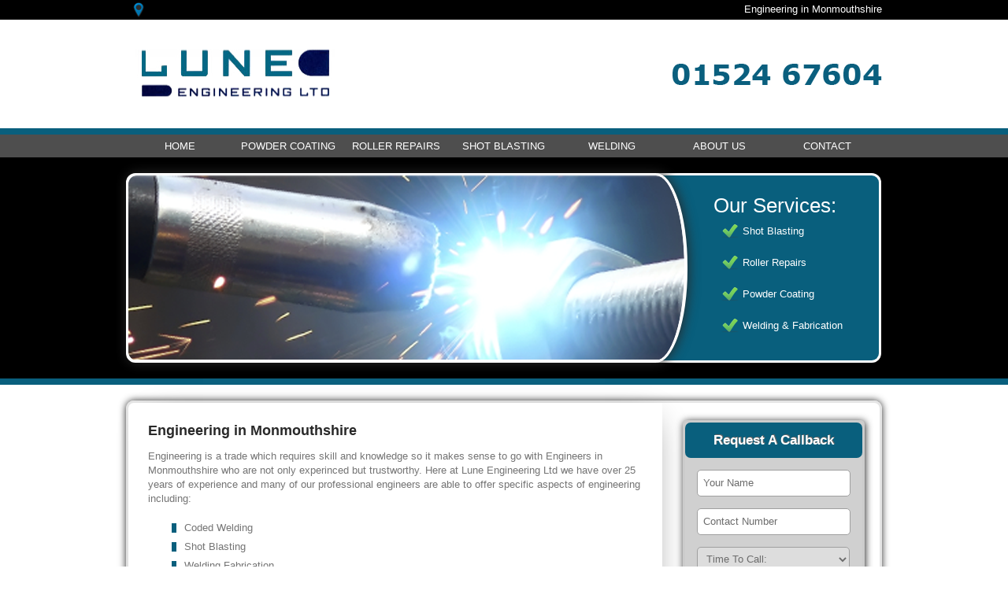

--- FILE ---
content_type: text/html; charset=UTF-8
request_url: https://luneengineering.co.uk/monmouthshire/
body_size: 3427
content:
<!DOCTYPE html><html xmlns="http://www.w3.org/1999/xhtml">
    <head><meta http-equiv="Content-Type" content="text/html; charset=UTF-8" />
        <meta HTTP-EQUIV="Content-Type" CONTENT="text/html; charset=UTF-8" />
        <script SRC="http://ajax.googleapis.com/ajax/libs/jquery/1.6.4/jquery.min.js" TYPE="text/javascript"> </script>
		        <link REL="stylesheet" TYPE="text/css" HREF="/resources/css/colours.css" />

    <script type="text/javascript">var _gaq=_gaq||[];_gaq.push(["_setAccount","UA-40454188-16"]);_gaq.push(["_trackPageview"]);(function(){var a=document.createElement("script");a.type="text/javascript";a.async=!0;a.src=("https:"==document.location.protocol?"https://ssl":"http://www")+".google-analytics.com/ga.js";var b=document.getElementsByTagName("script")[0];b.parentNode.insertBefore(a,b)})();</script><title>Engineering in Monmouthshire : Lune Engineering Ltd</title><link rel="stylesheet" type="text/css" media="screen" href="/resources/css/style.css" /><link rel="stylesheet" type="text/css" media="screen" href="/resources/css/top-menu.css" /><link rel="stylesheet" type="text/css" media="screen" href="http://fonts.googleapis.com/css?family=Source+Sans+Pro" /><link rel="stylesheet" type="text/css" media="screen" href="/resources/css/gallery.css" />
		<script src="http://www.geoplugin.net/javascript.gp" type="text/javascript"> </script>
	</head>
    <body CLASS="colour13" class="no-mobile no-ie" id="col2_right">
        <div CLASS="full-width bg">
			<div CLASS="site-width">
				<div id="top-bar" CLASS="fl"> 
			<h1>Engineering in Monmouthshire</h1>
			<div id="menu-wrp">
				<div id="top-loc"><div class="tex-rep locationhead">Call us when you need <b>Engineering</b> in Monmouthshire</div><ul id="loc-men"><li><a href="#" class="loc-but">Locations Covered:</a><ul id="area-list"><li><a href="/monmouthshire/brynbuga-(usk).htm" class="n" title="Brynbuga (Usk)">Brynbuga (Usk)</a></li><li><a href="/monmouthshire/caggle-street.htm" class="n" title="Caggle Street">Caggle Street</a></li><li><a href="/monmouthshire/catbrook.htm" class="n" title="Catbrook">Catbrook</a></li><li><a href="/monmouthshire/coed-morgan.htm" class="n" title="Coed Morgan">Coed Morgan</a></li><li><a href="/monmouthshire/crossway.htm" class="n" title="Crossway">Crossway</a></li><li><a href="/monmouthshire/devauden.htm" class="n" title="Devauden">Devauden</a></li><li><a href="/monmouthshire/earlswood.htm" class="n" title="Earlswood">Earlswood</a></li><li><a href="/monmouthshire/five-lanes.htm" class="n" title="Five Lanes">Five Lanes</a></li><li><a href="/monmouthshire/gaer-fawr.htm" class="n" title="Gaer-fawr">Gaer-fawr</a></li><li><a href="/monmouthshire/gilwern.htm" class="n" title="Gilwern">Gilwern</a></li><li><a href="/monmouthshire/gwehelog.htm" class="n" title="Gwehelog">Gwehelog</a></li><li><a href="/monmouthshire/llanddewi-rhydderch.htm" class="n" title="Llanddewi Rhydderch">Llanddewi Rhydderch</a></li><li><a href="/monmouthshire/llanfoist.htm" class="n" title="Llanfoist">Llanfoist</a></li><li><a href="/monmouthshire/llanhennock.htm" class="n" title="Llanhennock">Llanhennock</a></li><li><a href="/monmouthshire/llanishen.htm" class="n" title="Llanishen">Llanishen</a></li><li><a href="/monmouthshire/llantilio-crossenny.htm" class="n" title="Llantilio Crossenny">Llantilio Crossenny</a></li><li><a href="/monmouthshire/llanwenarth.htm" class="n" title="Llanwenarth">Llanwenarth</a></li><li><a href="/monmouthshire/magor.htm" class="n" title="Magor">Magor</a></li><li><a href="/monmouthshire/maryland.htm" class="n" title="Maryland">Maryland</a></li><li><a href="/monmouthshire/may-hill.htm" class="n" title="May Hill">May Hill</a></li><li><a href="/monmouthshire/mitchel-troy.htm" class="n" title="Mitchel Troy">Mitchel Troy</a></li><li><a href="/monmouthshire/monnow.htm" class="n" title="Monnow">Monnow</a></li><li><a href="/monmouthshire/onen.htm" class="n" title="Onen">Onen</a></li><li><a href="/monmouthshire/pen-y-cae-mawr.htm" class="n" title="Pen-y-cae-mawr">Pen-y-cae-mawr</a></li><li><a href="/monmouthshire/pencroesoped.htm" class="n" title="Pencroesoped">Pencroesoped</a></li><li><a href="/monmouthshire/penperlleni.htm" class="n" title="Penperlleni">Penperlleni</a></li><li><a href="/monmouthshire/shirenewton.htm" class="n" title="Shirenewton">Shirenewton</a></li><li><a href="/monmouthshire/st-arvans.htm" class="n" title="St Arvans">St Arvans</a></li><li><a href="/monmouthshire/star-hill.htm" class="n" title="Star Hill">Star Hill</a></li><li><a href="/monmouthshire/ton.htm" class="n" title="Ton">Ton</a></li></ul></li></ul></div>
			</div>
       </div>
			</div>
		</div>

        <div CLASS="full-width">
			<div CLASS="site-width">
				<div id="logo-bar" CLASS="fl"> 
            <div id="logo" class="fl">
	<p><img src="/resources/images/logo.png" width="458" height="98" alt="Lune Engineering Ltd" /></p>
</div>
            <div id="top-r" class="fr">
<img src="/resources/images/top-r.png" width="266" height="27" alt="Lune Engineering Ltd in Monmouthshire" />
</div>
       </div>
			</div>
		</div>

        <div id="menu-wrap" CLASS="full-width bg border">
	        <div CLASS="full-width menu-bg">
				<div CLASS="site-width">
					<div id="menu" CLASS="fl"> 
			<div id="nav"> 
    <ul> 
        <li class="first-item"><a href="https://luneengineering.co.uk" title="Home">Home</a></li>
        <li><a href="https://luneengineering.co.uk/powder-coating" title="Powder Coating">Powder Coating</a></li>    
        <li><a href="https://luneengineering.co.uk/roller-repairs" title="Roller Manufacturing Repairs ">Roller Repairs</a></li>    
        <li><a href="https://luneengineering.co.uk/shot-blasting" title="Shot Blasting">Shot Blasting</a></li>    
        <li><a href="https://luneengineering.co.uk/welding" title="Welding And Fabrication ">Welding</a></li>    
		<li><a href="https://luneengineering.co.uk/about-us.htm" title="About Us">About Us</a></li>
		<li><a href="https://luneengineering.co.uk/contact-us.htm" title="Contact Us">Contact</a></li>    
    </ul>
</div>
       </div>
				</div>
			</div>
			<div CLASS="site-width">
				<div id="hd" CLASS="fl"> 
            <div>
<div id="showreel">
   	<img src="https://luneengineering.co.uk/resources/images/1.png" width="706" height="235" alt="Shot Blasting" />
    <img src="https://luneengineering.co.uk/resources/images/2.png" width="706" height="235" alt="Roller Repairs" />
    <img src="https://luneengineering.co.uk/resources/images/3.png" width="706" height="235" alt="Powder Coating" />
    <img src="https://luneengineering.co.uk/resources/images/4.png" width="706" height="235" alt="Welding &amp; Fabrication" />
</div>
<div class="slide-inner">
	<h2>Our Services:</h2>	
	<p class="tick">Shot Blasting</p>
	<p class="tick">Roller Repairs</p>
	<p class="tick">Powder Coating</p>
	<p class="tick">Welding &amp; Fabrication</p>
</div>
</div>
       </div>
			</div>
		</div>

        <div CLASS="full-width">
			<div CLASS="site-width">
				<div id="contain" CLASS="fl">
					<div id="cont"> 
            
            <div id="content">
				<h2>Engineering in Monmouthshire</h2>
				<p>Engineering is a trade which requires skill and knowledge so it makes sense to go with Engineers in Monmouthshire who are not only experinced but trustworthy. Here at Lune Engineering Ltd we have over 25 years of experience and many of our professional engineers are able to offer specific aspects of engineering including:</p>
					<ul>
						<li>Coded Welding</li>
						<li>Shot Blasting</li>
						<li>Welding Fabrication</li>
						<li>Zinc Spraying</li>
					</ul>
				<p>Engineering in Monmouthshire is a very broad term and is the science and skill of building and designing aspects such as:</p>
					<ul>
						<li>Machines</li>
						<li>Materials</li>
						<li>Structures</li>
						<li>Systems</li>
					</ul>
				<h2>Engineering for small hand held work right up to huge projects in Monmouthshire</h2>
				<p>Our engineering workshop in Monmouthshire is ideal for a range of different engineering jobs, from small hand held work, to much larger, unique and complicated work involving several aspects of engineering in Monmouthshire such as roller manufacturing and repairs.</p>
				<p>All of our engineering specialists in Monmouthshire have been professionally trained to ensure that they are able to offer all the other services which we provide regarding engineering in Monmouthshire.</p>
				<h2>Professional engineering workshops in Monmouthshire</h2>
				<p>Engineering is worked upon in one of our professional workshops, we have a small and large workshop available in Monmouthshire for all aspects of engineering so that we are able to keep work separated to ensure that all jobs get completed quickly and efficiently in order of relevance.</p> 	 		
                <blockquote class="pinched">
    <h2>What Next?</h2>
    <p>If you have any questions call today on: <b><span class="bold blue">01524 67604</span></b> to find out more.</p>
</blockquote>
           </div>
       </div>
					<div id="sb"> 
			<div id="callback" class="side-bar">
    <h2>Request A Callback</h2>
    <form class="cb-form" action="/cont.php" method="post">
	<input type="hidden" name="referer" value="/monmouthshire/" />
        <div class="black-bg">
            <div class="errors"></div>
            <p>
                <label for="callback-name">Your Name</label>
                <input type="text" name="name" class="textfield" value="Your Name" id="callback-name" />
           </p>
            <p>
                <label for="callback-phone">Contact Number</label>
                <input type="text" name="phone" class="textfield" value="Contact Number" id="callback-phone" />
           </p>
            <p>
                <label for="callback-time">When To Call</label>
                <select name="time" class="selectfield" id="callback-time">
                    <option value="">Time To Call:</option>
                    <option>ASAP</option>
					<option>Morning</option>
                    <option>Afternoon</option>
                    <option>Evening</option>
                </select>
           </p>
       </div>
        <input type="submit" value="Submit Request" class="callsubmit" />
    </form>
</div>
			<div id="address" class="side-bar">
	<h2>Contact Details</h2>
	<p class="side-bar-text">Tel: <strong>01524 67604</strong><br />
	<strong>luneengineering@hotmail.com</strong></p>
    <p class="side-bar-text">Lune Engineering Ltd,<br />
	Unit 40/41 Lune Business Park,<br />
	Lancaster,<br />
	Lancashire,<br />
	LA1 5QP</p>
</div>
			<div id="address" class="side-facebook">
	<a href="https://www.facebook.com/pages/Lune-Engineering-Ltd/374534412663082?viewer_id=100000187783837 " title="Facebook"><img src="/resources/images/facebook.png" width="231" /></a>
</div>
       </div>
				</div>
			</div>
		</div>

        <div CLASS="full-width bg border">
			<div CLASS="site-width">
				<div id="ft" CLASS="fl"> 
       </div>
			</div>
		</div>

        <div CLASS="full-width">
			<div CLASS="site-width">
				<div id="copy" CLASS="fl"> 
			<div id="copyright">
    <div class="ft-fin">
		<p>© Copyright 2026 - <a href="https://luneengineering.co.uk">Lune Engineering Ltd</a> - All rights reserved.</p>
	</div>
</div>
		</div>
			</div>
		</div>

        <div id="fb-root"></div>
    	<div CLASS="cookie">
	    	<script SRC="/resources/js/cookieControl.js" TYPE="text/javascript"> </script>
    	</div>
    <script type="text/javascript" src="https://maps.googleapis.com/maps/api/js?sensor=false"> </script><script type="text/javascript" src="/resources/js-merged/dd262c09ed21bbd84785dc540a027fc0.js"> </script></body>
</html>

--- FILE ---
content_type: text/css;charset=UTF-8
request_url: https://luneengineering.co.uk/resources/css/colours.css
body_size: 3736
content:
 .colour1 #logo a,.colour1 a,.colour1 a:visited{color:#2D69E8;font-weight:400;}.colour1 .border{border:solid #2D69E8;border-width:8px 0;}.colour1 .highlight,.colour1 #menu #nav li a:hover,.colour1 #menu #nav li ul,.colour1 #menu #nav li ul li a,.colour1 #menu #nav li:hover,.colour1 #menu #nav li.hover ul li:hover,.colour1 #menu #nav li.hover ul li a:hover,.colour1 #menu #nav li.hover a,.colour1 #menu #nav li.hover ul li a,.colour1 #sb h2,.colour1 .slide-inner{background:#2D69E8;color:#fff;}.colour1 #cont ul li{border-left:6px solid #2D69E8;}.colour2 #logo a,.colour2 a,.colour2 a:visited{color:#FE3B6F;font-weight:400;}.colour2 .border{border:solid #FE3B6F;border-width:8px 0;}.colour2 .highlight,.colour2 #menu #nav li a:hover,.colour2 #menu #nav li ul,.colour2 #menu #nav li ul li a,.colour2 #menu #nav li:hover,.colour2 #menu #nav li.hover ul li:hover,.colour2 #menu #nav li.hover ul li a:hover,.colour2 #menu #nav li.hover a,.colour2 #menu #nav li.hover ul li a,.colour2 #sb h2,.colour2 .slide-inner{background:#FE3B6F;color:#fff;}.colour2 #cont ul li{border-left:6px solid #FE3B6F;}.colour3 #logo a,.colour3 a,.colour3 a:visited{color:#6C2E01;font-weight:400;}.colour3 .border{border:solid #6C2E01;border-width:8px 0;}.colour3 .highlight,.colour3 #menu #nav li a:hover,.colour3 #menu #nav li ul,.colour3 #menu #nav li ul li a,.colour3 #menu #nav li:hover,.colour3 #menu #nav li.hover ul li:hover,.colour3 #menu #nav li.hover ul li a:hover,.colour3 #menu #nav li.hover a,.colour3 #menu #nav li.hover ul li a,.colour3 #sb h2,.colour3 .slide-inner{background:#6C2E01;color:#fff;}.colour3 #cont ul li{border-left:6px solid #6C2E01;}.colour4 #logo a,.colour4 a,.colour4 a:visited{color:#DBBF5E;font-weight:400;}.colour4 .border{border:solid #DBBF5E;border-width:8px 0;}.colour4 .highlight,.colour4 #menu #nav li a:hover,.colour4 #menu #nav li ul,.colour4 #menu #nav li ul li a,.colour4 #menu #nav li:hover,.colour4 #menu #nav li.hover ul li:hover,.colour4 #menu #nav li.hover ul li a:hover,.colour4 #menu #nav li.hover a,.colour4 #menu #nav li.hover ul li a,.colour4 #sb h2,.colour4 .slide-inner{background:#DBBF5E;color:#4E4E4E;}.colour4 #cont ul li{border-left:6px solid #DBBF5E;}.colour5 #logo a,.colour5 a,.colour5 a:visited{color:#345093;font-weight:400;}.colour5 .border{border:solid #345093;border-width:8px 0;}.colour5 .highlight,.colour5 #menu #nav li a:hover,.colour5 #menu #nav li ul,.colour5 #menu #nav li ul li a,.colour5 #menu #nav li:hover,.colour5 #menu #nav li.hover ul li:hover,.colour5 #menu #nav li.hover ul li a:hover,.colour5 #menu #nav li.hover a,.colour5 #menu #nav li.hover ul li a,.colour5 #sb h2,.colour5 .slide-inner{background:#345093;color:#fff;}.colour5 #cont ul li{border-left:6px solid #345093;}.colour6 #logo a,.colour6 a,.colour6 a:visited{color:#F92C44;font-weight:400;}.colour6 .border{border:solid #F92C44;border-width:8px 0;}.colour6 .highlight,.colour6 #menu #nav li a:hover,.colour6 #menu #nav li ul,.colour6 #menu #nav li ul li a,.colour6 #menu #nav li:hover,.colour6 #menu #nav li.hover ul li:hover,.colour6 #menu #nav li.hover ul li a:hover,.colour6 #menu #nav li.hover a,.colour6 #menu #nav li.hover ul li a,.colour6 #sb h2,.colour6 .slide-inner{background:#F92C44;color:#fff;}.colour6 #cont ul li{border-left:6px solid #F92C44;}.colour7 #logo a,.colour7 a,.colour7 a:visited{color:#7FEEBD;font-weight:400;}.colour7 .border{border:solid #7FEEBD;border-width:8px 0;}.colour7 .highlight,.colour7 #menu #nav li a:hover,.colour7 #menu #nav li ul,.colour7 #menu #nav li ul li a,.colour7 #menu #nav li:hover,.colour7 #menu #nav li.hover ul li:hover,.colour7 #menu #nav li.hover ul li a:hover,.colour7 #menu #nav li.hover a,.colour7 #menu #nav li.hover ul li a,.colour7 #sb h2,.colour7 .slide-inner{background:#7FEEBD;color:#4E4E4E;}.colour7 #cont ul li{border-left:6px solid #7FEEBD;}.colour8 #logo a,.colour8 a,.colour8 a:visited{color:#B8120E;font-weight:400;}.colour8 .border{border:solid #B8120E;border-width:8px 0;}.colour8 .highlight,.colour8 #menu #nav li a:hover,.colour8 #menu #nav li ul,.colour8 #menu #nav li ul li a,.colour8 #menu #nav li:hover,.colour8 #menu #nav li.hover ul li:hover,.colour8 #menu #nav li.hover ul li a:hover,.colour8 #menu #nav li.hover a,.colour8 #menu #nav li.hover ul li a,.colour8 #sb h2,.colour8 .slide-inner{background:#B8120E;color:#fff;}.colour8 #cont ul li{border-left:6px solid #B8120E;}.colour9 #logo a,.colour9 a,.colour9 a:visited{color:#272855;font-weight:400;}.colour9 .border{border:solid #272855;border-width:8px 0;}.colour9 .highlight,.colour9 #menu #nav li a:hover,.colour9 #menu #nav li ul,.colour9 #menu #nav li ul li a,.colour9 #menu #nav li:hover,.colour9 #menu #nav li.hover ul li:hover,.colour9 #menu #nav li.hover ul li a:hover,.colour9 #menu #nav li.hover a,.colour9 #menu #nav li.hover ul li a,.colour9 #sb h2,.colour9 .slide-inner{background:#272855;color:#fff;}.colour9 #cont ul li{border-left:6px solid #272855;}.colour10 #logo a,.colour10 a,.colour10 a:visited{color:#3A1609;font-weight:400;}.colour10 .border{border:solid #3A1609;border-width:8px 0;}.colour10 .highlight,.colour10 #menu #nav li a:hover,.colour10 #menu #nav li ul,.colour10 #menu #nav li ul li a,.colour10 #menu #nav li:hover,.colour10 #menu #nav li.hover ul li:hover,.colour10 #menu #nav li.hover ul li a:hover,.colour10 #menu #nav li.hover a,.colour10 #menu #nav li.hover ul li a,.colour10 #sb h2,.colour10 .slide-inner{background:#3A1609;color:#fff;}.colour10 #cont ul li{border-left:6px solid #3A1609;}.colour11 #logo a,.colour11 a,.colour11 a:visited{color:#8b84b7;font-weight:400;}.colour11 .border{border:solid #8b84b7;border-width:8px 0;}.colour11 .highlight,.colour11 #menu #nav li a:hover,.colour11 #menu #nav li ul,.colour11 #menu #nav li ul li a,.colour11 #menu #nav li:hover,.colour11 #menu #nav li.hover ul li:hover,.colour11 #menu #nav li.hover ul li a:hover,.colour11 #menu #nav li.hover a,.colour11 #menu #nav li.hover ul li a,.colour11 #sb h2,.colour11 .slide-inner{background:#8b84b7;color:#FFF;}.colour11 #cont ul li{border-left:6px solid #8b84b7;}.colour12 #logo a,.colour12 a,.colour12 a:visited{color:#F49CE0;font-weight:400;}.colour12 .border{border:solid #F49CE0;border-width:8px 0;}.colour12 .highlight,.colour12 #menu #nav li a:hover,.colour12 #menu #nav li ul,.colour12 #menu #nav li ul li a,.colour12 #menu #nav li:hover,.colour12 #menu #nav li.hover ul li:hover,.colour12 #menu #nav li.hover ul li a:hover,.colour12 #menu #nav li.hover a,.colour12 #menu #nav li.hover ul li a,.colour12 #sb h2,.colour12 .slide-inner{background:#F49CE0;color:#4E4E4E;}.colour12 #cont ul li{border-left:6px solid #F49CE0;}.colour13 #logo a,.colour13 a,.colour13 a:visited{color:#095F7D;font-weight:400;}.colour13 .border{border:solid #095F7D;border-width:8px 0;}.colour13 .highlight,.colour13 #menu #nav li a:hover,.colour13 #menu #nav li ul,.colour13 #menu #nav li ul li a,.colour13 #menu #nav li:hover,.colour13 #menu #nav li.hover ul li:hover,.colour13 #menu #nav li.hover ul li a:hover,.colour13 #menu #nav li.hover a,.colour13 #menu #nav li.hover ul li a,.colour13 #sb h2,.colour13 .slide-inner{background:#095F7D;color:#fff;}.colour13 #cont ul li{border-left:6px solid #095F7D;}.colour14 #logo a,.colour14 a,.colour14 a:visited{color:#25996B;font-weight:400;}.colour14 .border{border:solid #25996B;border-width:8px 0;}.colour14 .highlight,.colour14 #menu #nav li a:hover,.colour14 #menu #nav li ul,.colour14 #menu #nav li ul li a,.colour14 #menu #nav li:hover,.colour14 #menu #nav li.hover ul li:hover,.colour14 #menu #nav li.hover ul li a:hover,.colour14 #menu #nav li.hover a,.colour14 #menu #nav li.hover ul li a,.colour14 #sb h2,.colour14 .slide-inner{background:#25996B;color:#fff;}.colour14 #cont ul li{border-left:6px solid #25996B;}.colour15 #logo a,.colour15 a,.colour15 a:visited{color:#B50937;font-weight:400;}.colour15 .border{border:solid #B50937;border-width:8px 0;}.colour15 .highlight,.colour15 #menu #nav li a:hover,.colour15 #menu #nav li ul,.colour15 #menu #nav li ul li a,.colour15 #menu #nav li:hover,.colour15 #menu #nav li.hover ul li:hover,.colour15 #menu #nav li.hover ul li a:hover,.colour15 #menu #nav li.hover a,.colour15 #menu #nav li.hover ul li a,.colour15 #sb h2,.colour15 .slide-inner{background:#B50937;color:#fff;}.colour15 #cont ul li{border-left:6px solid #B50937;}.colour16 #logo a,.colour16 a,.colour16 a:visited{color:#B12864;font-weight:400;}.colour16 .border{border:solid #B12864;border-width:8px 0;}.colour16 .highlight,.colour16 #menu #nav li a:hover,.colour16 #menu #nav li ul,.colour16 #menu #nav li ul li a,.colour16 #menu #nav li:hover,.colour16 #menu #nav li.hover ul li:hover,.colour16 #menu #nav li.hover ul li a:hover,.colour16 #menu #nav li.hover a,.colour16 #menu #nav li.hover ul li a,.colour16 #sb h2,.colour16 .slide-inner{background:#B12864;color:#fff;}.colour16 #cont ul li{border-left:6px solid #B12864;}.colour17 #logo a,.colour17 a,.colour17 a:visited{color:#5A0237;font-weight:400;}.colour17 .border{border:solid #5A0237;border-width:8px 0;}.colour17 .highlight,.colour17 #menu #nav li a:hover,.colour17 #menu #nav li ul,.colour17 #menu #nav li ul li a,.colour17 #menu #nav li:hover,.colour17 #menu #nav li.hover ul li:hover,.colour17 #menu #nav li.hover ul li a:hover,.colour17 #menu #nav li.hover a,.colour17 #menu #nav li.hover ul li a,.colour17 #sb h2,.colour17 .slide-inner{background:#5A0237;color:#fff;}.colour17 #cont ul li{border-left:6px solid #5A0237;}.colour18 #logo a,.colour18 a,.colour18 a:visited{color:#823263;font-weight:400;}.colour18 .border{border:solid #823263;border-width:8px 0;}.colour18 .highlight,.colour18 #menu #nav li a:hover,.colour18 #menu #nav li ul,.colour18 #menu #nav li ul li a,.colour18 #menu #nav li:hover,.colour18 #menu #nav li.hover ul li:hover,.colour18 #menu #nav li.hover ul li a:hover,.colour18 #menu #nav li.hover a,.colour18 #menu #nav li.hover ul li a,.colour18 #sb h2,.colour18 .slide-inner{background:#823263;color:#fff;}.colour18 #cont ul li{border-left:6px solid #823263;}.colour19 #logo a,.colour19 a,.colour19 a:visited{color:#A2613B;font-weight:400;}.colour19 .border{border:solid #A2613B;border-width:8px 0;}.colour19 .highlight,.colour19 #menu #nav li a:hover,.colour19 #menu #nav li ul,.colour19 #menu #nav li ul li a,.colour19 #menu #nav li:hover,.colour19 #menu #nav li.hover ul li:hover,.colour19 #menu #nav li.hover ul li a:hover,.colour19 #menu #nav li.hover a,.colour19 #menu #nav li.hover ul li a,.colour19 #sb h2,.colour19 .slide-inner{background:#A2613B;color:#fff;}.colour19 #cont ul li{border-left:6px solid #A2613B;}.colour20 #logo a,.colour20 a,.colour20 a:visited{color:#FE7365;font-weight:400;}.colour20 .border{border:solid #FE7365;border-width:8px 0;}.colour20 .highlight,.colour20 #menu #nav li a:hover,.colour20 #menu #nav li ul,.colour20 #menu #nav li ul li a,.colour20 #menu #nav li:hover,.colour20 #menu #nav li.hover ul li:hover,.colour20 #menu #nav li.hover ul li a:hover,.colour20 #menu #nav li.hover a,.colour20 #menu #nav li.hover ul li a,.colour20 #sb h2,.colour20 .slide-inner{background:#FE7365;color:#fff;}.colour20 #cont ul li{border-left:6px solid #FE7365;}.colour21 #logo a,.colour21 a,.colour21 a:visited{color:#447774;font-weight:400;}.colour21 .border{border:solid #447774;border-width:8px 0;}.colour21 .highlight,.colour21 #menu #nav li a:hover,.colour21 #menu #nav li ul,.colour21 #menu #nav li ul li a,.colour21 #menu #nav li:hover,.colour21 #menu #nav li.hover ul li:hover,.colour21 #menu #nav li.hover ul li a:hover,.colour21 #menu #nav li.hover a,.colour21 #menu #nav li.hover ul li a,.colour21 #sb h2,.colour21 .slide-inner{background:#447774;color:#fff;}.colour21 #cont ul li{border-left:6px solid #447774;}.colour22 #logo a,.colour22 a,.colour22 a:visited{color:#857935;font-weight:400;}.colour22 .border{border:solid #857935;border-width:8px 0;}.colour22 .highlight,.colour22 #menu #nav li a:hover,.colour22 #menu #nav li ul,.colour22 #menu #nav li ul li a,.colour22 #menu #nav li:hover,.colour22 #menu #nav li.hover ul li:hover,.colour22 #menu #nav li.hover ul li a:hover,.colour22 #menu #nav li.hover a,.colour22 #menu #nav li.hover ul li a,.colour22 #sb h2,.colour22 .slide-inner{background:#857935;color:#fff;}.colour22 #cont ul li{border-left:6px solid #857935;}.colour23 #logo a,.colour23 a,.colour23 a:visited{color:#AFA6C4;font-weight:400;}.colour23 .border{border:solid #AFA6C4;border-width:8px 0;}.colour23 .highlight,.colour23 #menu #nav li a:hover,.colour23 #menu #nav li ul,.colour23 #menu #nav li ul li a,.colour23 #menu #nav li:hover,.colour23 #menu #nav li.hover ul li:hover,.colour23 #menu #nav li.hover ul li a:hover,.colour23 #menu #nav li.hover a,.colour23 #menu #nav li.hover ul li a,.colour23 #sb h2,.colour23 .slide-inner{background:#AFA6C4;color:#4E4E4E;}.colour23 #cont ul li{border-left:6px solid #AFA6C4;}.colour24 #logo a,.colour24 a,.colour24 a:visited{color:#F56229;font-weight:400;}.colour24 .border{border:solid #F56229;border-width:8px 0;}.colour24 .highlight,.colour24 #menu #nav li a:hover,.colour24 #menu #nav li ul,.colour24 #menu #nav li ul li a,.colour24 #menu #nav li:hover,.colour24 #menu #nav li.hover ul li:hover,.colour24 #menu #nav li.hover ul li a:hover,.colour24 #menu #nav li.hover a,.colour24 #menu #nav li.hover ul li a,.colour24 #sb h2,.colour24 .slide-inner{background:#F56229;color:#fff;}.colour24 #cont ul li{border-left:6px solid #F56229;}.colour25 #logo a,.colour25 a,.colour25 a:visited{color:#9AE11A;font-weight:400;}.colour25 .border{border:solid #9AE11A;border-width:8px 0;}.colour25 .highlight,.colour25 #menu #nav li a:hover,.colour25 #menu #nav li ul,.colour25 #menu #nav li ul li a,.colour25 #menu #nav li:hover,.colour25 #menu #nav li.hover ul li:hover,.colour25 #menu #nav li.hover ul li a:hover,.colour25 #menu #nav li.hover a,.colour25 #menu #nav li.hover ul li a,.colour25 #sb h2,.colour25 .slide-inner{background:#9AE11A;color:#4E4E4E;}.colour25 #cont ul li{border-left:6px solid #9AE11A;}.colour26 #logo a,.colour26 a,.colour26 a:visited{color:#15321B;font-weight:400;}.colour26 .border{border:solid #15321B;border-width:8px 0;}.colour26 .highlight,.colour26 #menu #nav li a:hover,.colour26 #menu #nav li ul,.colour26 #menu #nav li ul li a,.colour26 #menu #nav li:hover,.colour26 #menu #nav li.hover ul li:hover,.colour26 #menu #nav li.hover ul li a:hover,.colour26 #menu #nav li.hover a,.colour26 #menu #nav li.hover ul li a,.colour26 #sb h2,.colour26 .slide-inner{background:#15321B;color:#fff;}.colour26 #cont ul li{border-left:6px solid #15321B;}.colour27 #logo a,.colour27 a,.colour27 a:visited{color:#CFE48B;font-weight:400;}.colour27 .border{border:solid #CFE48B;border-width:8px 0;}.colour27 .highlight,.colour27 #menu #nav li a:hover,.colour27 #menu #nav li ul,.colour27 #menu #nav li ul li a,.colour27 #menu #nav li:hover,.colour27 #menu #nav li.hover ul li:hover,.colour27 #menu #nav li.hover ul li a:hover,.colour27 #menu #nav li.hover a,.colour27 #menu #nav li.hover ul li a,.colour27 #sb h2,.colour27 .slide-inner{background:#CFE48B;color:#4E4E4E;}.colour27 #cont ul li{border-left:6px solid #CFE48B;}.colour28 #logo a,.colour28 a,.colour28 a:visited{color:#7F03FB;font-weight:400;}.colour28 .border{border:solid #7F03FB;border-width:8px 0;}.colour28 .highlight,.colour28 #menu #nav li a:hover,.colour28 #menu #nav li ul,.colour28 #menu #nav li ul li a,.colour28 #menu #nav li:hover,.colour28 #menu #nav li.hover ul li:hover,.colour28 #menu #nav li.hover ul li a:hover,.colour28 #menu #nav li.hover a,.colour28 #menu #nav li.hover ul li a,.colour28 #sb h2,.colour28 .slide-inner{background:#7F03FB;color:#fff;}.colour28 #cont ul li{border-left:6px solid #7F03FB;}.colour29 #logo a,.colour29 a,.colour29 a:visited{color:#B0ECF7;font-weight:400;}.colour29 .border{border:solid #B0ECF7;border-width:8px 0;}.colour29 .highlight,.colour29 #menu #nav li a:hover,.colour29 #menu #nav li ul,.colour29 #menu #nav li ul li a,.colour29 #menu #nav li:hover,.colour29 #menu #nav li.hover ul li:hover,.colour29 #menu #nav li.hover ul li a:hover,.colour29 #menu #nav li.hover a,.colour29 #menu #nav li.hover ul li a,.colour29 #sb h2,.colour29 .slide-inner{background:#B0ECF7;color:#4E4E4E;}.colour29 #cont ul li{border-left:6px solid #B0ECF7;}.colour30 #logo a,.colour30 a,.colour30 a:visited{color:#1D84AF;font-weight:400;}.colour30 .border{border:solid #1D84AF;border-width:8px 0;}.colour30 .highlight,.colour30 #menu #nav li a:hover,.colour30 #menu #nav li ul,.colour30 #menu #nav li ul li a,.colour30 #menu #nav li:hover,.colour30 #menu #nav li.hover ul li:hover,.colour30 #menu #nav li.hover ul li a:hover,.colour30 #menu #nav li.hover a,.colour30 #menu #nav li.hover ul li a,.colour30 #sb h2,.colour30 .slide-inner{background:#1D84AF;color:#fff;}.colour30 #cont ul li{border-left:6px solid #1D84AF;}.colour31 #logo a,.colour31 a,.colour31 a:visited{color:#0F4B9E;font-weight:400;}.colour31 .border{border:solid #0F4B9E;border-width:8px 0;}.colour31 .highlight,.colour31 #menu #nav li a:hover,.colour31 #menu #nav li ul,.colour31 #menu #nav li ul li a,.colour31 #menu #nav li:hover,.colour31 #menu #nav li.hover ul li:hover,.colour31 #menu #nav li.hover ul li a:hover,.colour31 #menu #nav li.hover a,.colour31 #menu #nav li.hover ul li a,.colour31 #sb h2,.colour31 .slide-inner{background:#0F4B9E;color:#fff;}.colour31 #cont ul li{border-left:6px solid #0F4B9E;}.colour32 #logo a,.colour32 a,.colour32 a:visited{color:#1D72A1;font-weight:400;}.colour32 .border{border:solid #1D72A1;border-width:8px 0;}.colour32 .highlight,.colour32 #menu #nav li a:hover,.colour32 #menu #nav li ul,.colour32 #menu #nav li ul li a,.colour32 #menu #nav li:hover,.colour32 #menu #nav li.hover ul li:hover,.colour32 #menu #nav li.hover ul li a:hover,.colour32 #menu #nav li.hover a,.colour32 #menu #nav li.hover ul li a,.colour32 #sb h2,.colour32 .slide-inner{background:#1D72A1;color:#fff;}.colour32 #cont ul li{border-left:6px solid #1D72A1;}.colour33 #logo a,.colour33 a,.colour33 a:visited{color:#957057;font-weight:400;}.colour33 .border{border:solid #957057;border-width:8px 0;}.colour33 .highlight,.colour33 #menu #nav li a:hover,.colour33 #menu #nav li ul,.colour33 #menu #nav li ul li a,.colour33 #menu #nav li:hover,.colour33 #menu #nav li.hover ul li:hover,.colour33 #menu #nav li.hover ul li a:hover,.colour33 #menu #nav li.hover a,.colour33 #menu #nav li.hover ul li a,.colour33 #sb h2,.colour33 .slide-inner{background:#957057;color:#fff;}.colour33 #cont ul li{border-left:6px solid #957057;}.colour34 #logo a,.colour34 a,.colour34 a:visited{color:#A36D06;font-weight:400;}.colour34 .border{border:solid #A36D06;border-width:8px 0;}.colour34 .highlight,.colour34 #menu #nav li a:hover,.colour34 #menu #nav li ul,.colour34 #menu #nav li ul li a,.colour34 #menu #nav li:hover,.colour34 #menu #nav li.hover ul li:hover,.colour34 #menu #nav li.hover ul li a:hover,.colour34 #menu #nav li.hover a,.colour34 #menu #nav li.hover ul li a,.colour34 #sb h2,.colour34 .slide-inner{background:#A36D06;color:#fff;}.colour34 #cont ul li{border-left:6px solid #A36D06;}.colour35 #logo a,.colour35 a,.colour35 a:visited{color:#807C85;font-weight:400;}.colour35 .border{border:solid #807C85;border-width:8px 0;}.colour35 .highlight,.colour35 #menu #nav li a:hover,.colour35 #menu #nav li ul,.colour35 #menu #nav li ul li a,.colour35 #menu #nav li:hover,.colour35 #menu #nav li.hover ul li:hover,.colour35 #menu #nav li.hover ul li a:hover,.colour35 #menu #nav li.hover a,.colour35 #menu #nav li.hover ul li a,.colour35 #sb h2,.colour35 .slide-inner{background:#807C85;color:#fff;}.colour35 #cont ul li{border-left:6px solid #807C85;}.colour36 #logo a,.colour36 a,.colour36 a:visited{color:#8A0E07;font-weight:400;}.colour36 .border{border:solid #8A0E07;border-width:8px 0;}.colour36 .highlight,.colour36 #menu #nav li a:hover,.colour36 #menu #nav li ul,.colour36 #menu #nav li ul li a,.colour36 #menu #nav li:hover,.colour36 #menu #nav li.hover ul li:hover,.colour36 #menu #nav li.hover ul li a:hover,.colour36 #menu #nav li.hover a,.colour36 #menu #nav li.hover ul li a,.colour36 #sb h2,.colour36 .slide-inner{background:#8A0E07;color:#fff;}.colour36 #cont ul li{border-left:6px solid #8A0E07;}.colour37 #logo a,.colour37 a,.colour37 a:visited{color:#BE7AC1;font-weight:400;}.colour37 .border{border:solid #BE7AC1;border-width:8px 0;}.colour37 .highlight,.colour37 #menu #nav li a:hover,.colour37 #menu #nav li ul,.colour37 #menu #nav li ul li a,.colour37 #menu #nav li:hover,.colour37 #menu #nav li.hover ul li:hover,.colour37 #menu #nav li.hover ul li a:hover,.colour37 #menu #nav li.hover a,.colour37 #menu #nav li.hover ul li a,.colour37 #sb h2,.colour37 .slide-inner{background:#BE7AC1;color:#fff;}.colour37 #cont ul li{border-left:6px solid #BE7AC1;}.colour38 #logo a,.colour38 a,.colour38 a:visited{color:#3AA33E;font-weight:400;}.colour38 .border{border:solid #3AA33E;border-width:8px 0;}.colour38 .highlight,.colour38 #menu #nav li a:hover,.colour38 #menu #nav li ul,.colour38 #menu #nav li ul li a,.colour38 #menu #nav li:hover,.colour38 #menu #nav li.hover ul li:hover,.colour38 #menu #nav li.hover ul li a:hover,.colour38 #menu #nav li.hover a,.colour38 #menu #nav li.hover ul li a,.colour38 #sb h2,.colour38 .slide-inner{background:#3AA33E;color:#fff;}.colour38 #cont ul li{border-left:6px solid #3AA33E;}.colour39 #logo a,.colour39 a,.colour39 a:visited{color:#629A88;font-weight:400;}.colour39 .border{border:solid #629A88;border-width:8px 0;}.colour39 .highlight,.colour39 #menu #nav li a:hover,.colour39 #menu #nav li ul,.colour39 #menu #nav li ul li a,.colour39 #menu #nav li:hover,.colour39 #menu #nav li.hover ul li:hover,.colour39 #menu #nav li.hover ul li a:hover,.colour39 #menu #nav li.hover a,.colour39 #menu #nav li.hover ul li a,.colour39 #sb h2,.colour39 .slide-inner{background:#629A88;color:#fff;}.colour39 #cont ul li{border-left:6px solid #629A88;}.colour40 #logo a,.colour40 a,.colour40 a:visited{color:#7F7599;font-weight:400;}.colour40 .border{border:solid #7F7599;border-width:8px 0;}.colour40 .highlight,.colour40 #menu #nav li a:hover,.colour40 #menu #nav li ul,.colour40 #menu #nav li ul li a,.colour40 #menu #nav li:hover,.colour40 #menu #nav li.hover ul li:hover,.colour40 #menu #nav li.hover ul li a:hover,.colour40 #menu #nav li.hover a,.colour40 #menu #nav li.hover ul li a,.colour40 #sb h2,.colour40 .slide-inner{background:#7F7599;color:#fff;}.colour40 #cont ul li{border-left:6px solid #7F7599;}.colour41 #logo a,.colour41 a,.colour41 a:visited{color:#838FA1;font-weight:400;}.colour41 .border{border:solid #838FA1;border-width:8px 0;}.colour41 .highlight,.colour41 #menu #nav li a:hover,.colour41 #menu #nav li ul,.colour41 #menu #nav li ul li a,.colour41 #menu #nav li:hover,.colour41 #menu #nav li.hover ul li:hover,.colour41 #menu #nav li.hover ul li a:hover,.colour41 #menu #nav li.hover a,.colour41 #menu #nav li.hover ul li a,.colour41 #sb h2,.colour41 .slide-inner{background:#838FA1;color:#fff;}.colour41 #cont ul li{border-left:6px solid #838FA1;}.colour42 #logo a,.colour42 a,.colour42 a:visited{color:#F1D4A9;font-weight:400;}.colour42 .border{border:solid #F1D4A9;border-width:8px 0;}.colour42 .highlight,.colour42 #menu #nav li a:hover,.colour42 #menu #nav li ul,.colour42 #menu #nav li ul li a,.colour42 #menu #nav li:hover,.colour42 #menu #nav li.hover ul li:hover,.colour42 #menu #nav li.hover ul li a:hover,.colour42 #menu #nav li.hover a,.colour42 #menu #nav li.hover ul li a,.colour42 #sb h2,.colour42 .slide-inner{background:#F1D4A9;color:#4E4E4E;}.colour42 #cont ul li{border-left:6px solid #F1D4A9;}.colour43 #logo a,.colour43 a,.colour43 a:visited{color:#9ec1a7;font-weight:400;}.colour43 .border{border:solid #9ec1a7;border-width:8px 0;}.colour43 .highlight,.colour43 #menu #nav li a:hover,.colour43 #menu #nav li ul,.colour43 #menu #nav li ul li a,.colour43 #menu #nav li:hover,.colour43 #menu #nav li.hover ul li:hover,.colour43 #menu #nav li.hover ul li a:hover,.colour43 #menu #nav li.hover a,.colour43 #menu #nav li.hover ul li a,.colour43 #sb h2,.colour43 .slide-inner{background:#9ec1a7;color:#4E4E4E;}.colour43 #cont ul li{border-left:6px solid #9ec1a7;}.colour44 #logo a,.colour44 a,.colour44 a:visited{color:#0c3f4e;font-weight:400;}.colour44 .border{border:solid #0c3f4e;border-width:8px 0;}.colour44 .highlight,.colour44 #menu #nav li a:hover,.colour44 #menu #nav li ul,.colour44 #menu #nav li ul li a,.colour44 #menu #nav li:hover,.colour44 #menu #nav li.hover ul li:hover,.colour44 #menu #nav li.hover ul li a:hover,.colour44 #menu #nav li.hover a,.colour44 #menu #nav li.hover ul li a,.colour44 #sb h2,.colour44 .slide-inner{background:#0c3f4e;color:#fff;}.colour44 #cont ul li{border-left:6px solid #0c3f4e;}.colour45 #logo a,.colour45 a,.colour45 a:visited{color:#fd573b;font-weight:400;}.colour45 .border{border:solid #fd573b;border-width:8px 0;}.colour45 .highlight,.colour45 #menu #nav li a:hover,.colour45 #menu #nav li ul,.colour45 #menu #nav li ul li a,.colour45 #menu #nav li:hover,.colour45 #menu #nav li.hover ul li:hover,.colour45 #menu #nav li.hover ul li a:hover,.colour45 #menu #nav li.hover a,.colour45 #menu #nav li.hover ul li a,.colour45 #sb h2,.colour45 .slide-inner{background:#fd573b;color:#fff;}.colour45 #cont ul li{border-left:6px solid #fd573b;}.colour46 #logo a,.colour46 a,.colour46 a:visited{color:#7a8054;font-weight:400;}.colour46 .border{border:solid #7a8054;border-width:8px 0;}.colour46 .highlight,.colour46 #menu #nav li a:hover,.colour46 #menu #nav li ul,.colour46 #menu #nav li ul li a,.colour46 #menu #nav li:hover,.colour46 #menu #nav li.hover ul li:hover,.colour46 #menu #nav li.hover ul li a:hover,.colour46 #menu #nav li.hover a,.colour46 #menu #nav li.hover ul li a,.colour46 #sb h2,.colour46 .slide-inner{background:#7a8054;color:#fff;}.colour46 #cont ul li{border-left:6px solid #7a8054;}.colour47 #logo a,.colour47 a,.colour47 a:visited{color:#f79929;font-weight:400;}.colour47 .border{border:solid #f79929;border-width:8px 0;}.colour47 .highlight,.colour47 #menu #nav li a:hover,.colour47 #menu #nav li ul,.colour47 #menu #nav li ul li a,.colour47 #menu #nav li:hover,.colour47 #menu #nav li.hover ul li:hover,.colour47 #menu #nav li.hover ul li a:hover,.colour47 #menu #nav li.hover a,.colour47 #menu #nav li.hover ul li a,.colour47 #sb h2,.colour47 .slide-inner{background:#f79929;color:#fff;}.colour47 #cont ul li{border-left:6px solid #f79929;}.colour48 #logo a,.colour48 a,.colour48 a:visited{color:#5d656c;font-weight:400;}.colour48 .border{border:solid #5d656c;border-width:8px 0;}.colour48 .highlight,.colour48 #menu #nav li a:hover,.colour48 #menu #nav li ul,.colour48 #menu #nav li ul li a,.colour48 #menu #nav li:hover,.colour48 #menu #nav li.hover ul li:hover,.colour48 #menu #nav li.hover ul li a:hover,.colour48 #menu #nav li.hover a,.colour48 #menu #nav li.hover ul li a,.colour48 #sb h2,.colour48 .slide-inner{background:#5d656c;color:#fff;}.colour48 #cont ul li{border-left:6px solid #F1D4A9;}.colour49 #logo a,.colour49 a,.colour49 a:visited{color:#8b84b7;font-weight:400;}.colour49 .border{border:solid #8b84b7;border-width:8px 0;}.colour49 .highlight,.colour49 #menu #nav li a:hover,.colour49 #menu #nav li ul,.colour49 #menu #nav li ul li a,.colour49 #menu #nav li:hover,.colour49 #menu #nav li.hover ul li:hover,.colour49 #menu #nav li.hover ul li a:hover,.colour49 #menu #nav li.hover a,.colour49 #menu #nav li.hover ul li a,.colour49 #sb h2,.colour49 .slide-inner{background:#8b84b7;color:#fff;}.colour49 #cont ul li{border-left:6px solid #8b84b7;}.colour50 #logo a,.colour50 a,.colour50 a:visited{color:#876d3a;font-weight:400;}.colour50 .border{border:solid #876d3a;border-width:8px 0;}.colour50 .highlight,.colour50 #menu #nav li a:hover,.colour50 #menu #nav li ul,.colour50 #menu #nav li ul li a,.colour50 #menu #nav li:hover,.colour50 #menu #nav li.hover ul li:hover,.colour50 #menu #nav li.hover ul li a:hover,.colour50 #menu #nav li.hover a,.colour50 #menu #nav li.hover ul li a,.colour50 #sb h2,.colour50 .slide-inner{background:#876d3a;color:#fff;}.colour50 #cont ul li{border-left:6px solid #876d3a;}.colour51 #logo a,.colour51 a,.colour51 a:visited{color:#94cc4c;font-weight:400;}.colour51 .border{border:solid #94cc4c;border-width:8px 0;}.colour51 .highlight,.colour51 #menu #nav li a:hover,.colour51 #menu #nav li ul,.colour51 #menu #nav li ul li a,.colour51 #menu #nav li:hover,.colour51 #menu #nav li.hover ul li:hover,.colour51 #menu #nav li.hover ul li a:hover,.colour51 #menu #nav li.hover a,.colour51 #menu #nav li.hover ul li a,.colour51 #sb h2,.colour51 .slide-inner{background:#94cc4c;color:#fff;}.colour51 #cont ul li{border-left:6px solid #94cc4c;}.colour52 #logo a,.colour52 a,.colour52 a:visited{color:#027bc1;font-weight:400;}.colour52 .border{border:solid #027bc1;border-width:8px 0;}.colour52 .highlight,.colour52 #menu #nav li a:hover,.colour52 #menu #nav li ul,.colour52 #menu #nav li ul li a,.colour52 #menu #nav li:hover,.colour52 #menu #nav li.hover ul li:hover,.colour52 #menu #nav li.hover ul li a:hover,.colour52 #menu #nav li.hover a,.colour52 #menu #nav li.hover ul li a,.colour52 #sb h2,.colour52 .slide-inner{background:#027bc1;color:#fff;}.colour52 #cont ul li{border-left:6px solid #027bc1;}.colour53 #logo a,.colour53 a,.colour53 a:visited{color:#ce2c29;font-weight:400;}.colour53 .border{border:solid #ce2c29;border-width:8px 0;}.colour53 .highlight,.colour53 #menu #nav li a:hover,.colour53 #menu #nav li ul,.colour53 #menu #nav li ul li a,.colour53 #menu #nav li:hover,.colour53 #menu #nav li.hover ul li:hover,.colour53 #menu #nav li.hover ul li a:hover,.colour53 #menu #nav li.hover a,.colour53 #menu #nav li.hover ul li a,.colour53 #sb h2,.colour53 .slide-inner{background:#ce2c29;color:#fff;}.colour53 #cont ul li{border-left:6px solid #ce2c29;}.colour54 #logo a,.colour54 a,.colour54 a:visited{color:#0d7266;font-weight:400;}.colour54 .border{border:solid #0d7266;border-width:8px 0;}.colour54 .highlight,.colour54 #menu #nav li a:hover,.colour54 #menu #nav li ul,.colour54 #menu #nav li ul li a,.colour54 #menu #nav li:hover,.colour54 #menu #nav li.hover ul li:hover,.colour54 #menu #nav li.hover ul li a:hover,.colour54 #menu #nav li.hover a,.colour54 #menu #nav li.hover ul li a,.colour54 #sb h2,.colour54 .slide-inner{background:#0d7266;color:#fff;}.colour54 #cont ul li{border-left:6px solid #0d7266;}.colour55 #logo a,.colour55 a,.colour55 a:visited{color:#baba6c;font-weight:400;}.colour55 .border{border:solid #baba6c;border-width:8px 0;}.colour55 .highlight,.colour55 #menu #nav li a:hover,.colour55 #menu #nav li ul,.colour55 #menu #nav li ul li a,.colour55 #menu #nav li:hover,.colour55 #menu #nav li.hover ul li:hover,.colour55 #menu #nav li.hover ul li a:hover,.colour55 #menu #nav li.hover a,.colour55 #menu #nav li.hover ul li a,.colour55 #sb h2,.colour55 .slide-inner{background:#baba6c;color:#fff;}.colour55 #cont ul li{border-left:6px solid #baba6c;}.colour56 #logo a,.colour56 a,.colour56 a:visited{color:#d0508f;font-weight:400;}.colour56 .border{border:solid #d0508f;border-width:8px 0;}.colour56 .highlight,.colour56 #menu #nav li a:hover,.colour56 #menu #nav li ul,.colour56 #menu #nav li ul li a,.colour56 #menu #nav li:hover,.colour56 #menu #nav li.hover ul li:hover,.colour56 #menu #nav li.hover ul li a:hover,.colour56 #menu #nav li.hover a,.colour56 #menu #nav li.hover ul li a,.colour56 #sb h2,.colour56 .slide-inner{background:#d0508f;color:#fff;}.colour56 #cont ul li{border-left:6px solid #d0508f;}.colour57 #logo a,.colour57 a,.colour57 a:visited{color:#483a3a;font-weight:400;}.colour57 .border{border:solid #483a3a;border-width:8px 0;}.colour57 .highlight,.colour57 #menu #nav li a:hover,.colour57 #menu #nav li ul,.colour57 #menu #nav li ul li a,.colour57 #menu #nav li:hover,.colour57 #menu #nav li.hover ul li:hover,.colour57 #menu #nav li.hover ul li a:hover,.colour57 #menu #nav li.hover a,.colour57 #menu #nav li.hover ul li a,.colour57 #sb h2,.colour57 .slide-inner{background:#483a3a;color:#fff;}.colour57 #cont ul li{border-left:6px solid #483a3a;}

--- FILE ---
content_type: text/css;charset=UTF-8
request_url: https://luneengineering.co.uk/resources/css/style.css
body_size: 4282
content:
@import url(reset.css);html,body{font-family:"Helvetica Neue","Helvetica","Arial",sans-serif;color:#747474;font-size:14px;line-height:20px;-webkit-font-smoothing:antialiased;}a:hover{color:#333;font-weight:400;}.full-width{width:100%;clear:both;float:left;}.site-width{width:960px;margin:0 auto;}h1,h2,#top-r,#logo,#copy,#menu{font-family:'Source Sans Pro',sans-serif;}.bg{background:#000;color:#fff;}.menu-bg{background:#4e4e4e;}.bg1 .bg{background:#333;}.bg1 .menu-bg{background:#4e4e4e;}.bg2 .bg{background:#4e4e4e;}.bg2 .menu-bg{background:#333;}.bg3 .bg{background:#2C4D49;}.bg3 .menu-bg{background:#64B1A8;}.bg4 .bg{background:#2790B0;}.bg4 .menu-bg{background:#9CC4E4;}.bg5 .bg{background:#2D9CB7;}.bg5 .menu-bg{background:#1B6183;}.bg6 .bg{background:#BCC695;color:#333;}.bg6 .menu-bg{background:#D5E3A5;}.bg7 .bg{background:#B1B396;}.bg7 .menu-bg{background:#A0A36C;}.bg8 .bg{background:#ACA7A0;}.bg8 .menu-bg{background:#7BA9AB;}.bg9 .bg{background:#F9F4D6;}.bg9 .menu-bg{background:#876D3A;}.bg10 .bg{background:#9D957E;}.bg10 .menu-bg{background:#312A49;}.bg11 .bg{background:#efefef;}.bg11 .menu-bg{background:#dfdfdf;}.bg12 .bg{background:#FFA758;}.bg12 .menu-bg{background:#EFD9A8;}.bg13 .bg{background:#EFD9A8;}.bg13 .menu-bg{background:#A7561F;}.bg14 .bg{background:#FFFBA3;}.bg14 .menu-bg{background:#24A1F4;}.bg15 .bg{background:#E3E4C4;}.bg15 .menu-bg{background:#B6B3CE;}.bg16 .bg{background:#F84C80;}.bg16 .menu-bg{background:#E5E3DB;}.bg17 .bg{background:#E0DCE3;}.bg17 .menu-bg{background:#FAF0FE;}.bg18 .bg{background:#896872;}.bg18 .menu-bg{background:#B6B3CE;}.bg19 .bg{background:#A17474;}.bg19 .menu-bg{background:#520808;}.bg20 .bg{background:#EDECA2;}.bg20 .menu-bg{background:#81815C;}.bg21 .bg{background:#3C918B;}.bg21 .menu-bg{background:#1F1C27;}.bg22 .bg{background:#6C7061;}.bg22 .menu-bg{background:#42453E;}.bg23 .bg{background:#FDDE72;}.bg23 .menu-bg{background:#A6B08B;}.bg24 .bg{background:#DDC4B7;}.bg24 .menu-bg{background:#3A93DF;}.bg25 .bg{background:#D5E5F3;}.bg25 .menu-bg{background:#092742;}.bg26 .bg{background:#F6EDD3;}.bg26 .menu-bg{background:#4E91A0;}.bg27 .bg{background:#CFC484;}.bg27 .menu-bg{background:#C02A47;}.highlight{font-weight:700 !important;}#logo a,a,a:visited{color:#0c3f4e;font-weight:400;}.border{border:solid #0c3f4e;border-width:8px 0;}.highlight,#menu #nav li a:hover,#menu #nav li ul,#menu #nav li ul li a,#menu #nav li:hover,#menu #nav li.hover ul li:hover,#menu #nav li.hover ul li a:hover,#menu #nav li.hover a,#menu #nav li.hover ul li a,#sb h2,.slide-inner{background:#0c3f4e;color:#FFF;}#cont ul li{border-left:6px solid #0c3f4e;}#cont{width:628px;padding:25px 25px 0;}#sb{width:225px;}#col1 #cont{width:904px;float:left;}#col1 #sb{display:none;}#col2_right #cont{float:left;-moz-box-shadow:10px 1px 40px -23px #888;-webkit-box-shadow:10px 1px 40px -23px #888;box-shadow:10px 1px 40px -23px #888;}#col2_right #sb{float:right;padding:26px 17px 0 28px;}#col2_left #cont{float:right;-moz-box-shadow:-10px 1px 40px -23px #888;-webkit-box-shadow:-10px 1px 40px -23px #888;box-shadow:-10px 1px 40px -23px #888;}#col2_left #sb{float:left;padding:26px 28px 0 17px;}h2{color:#292929;font-size:1.25em;font-weight:700;padding-bottom:5px;margin:0 0 9px;}.blue{color:#095F7D;}.bold{font-size:1.1em;font-weight:700;}.grey-head{color:#666;background:none;}.onecol-head{color:#018ada;font-size:1.2em;font-weight:400;}h3{color:#785923;font-size:1.2em;font-weight:700;margin:0 0 6px;padding:4px 0;}.line{background:url(/resources/images/underline.png) top repeat-x}blockquote{clear:both;}b{font-weight:normal;}#onecol{float:left;width:300px;margin-right:25px;}#nomar{margin-right:0px;background:url(/resources/images/bull.png) 0px 1px no-repeat;}.fl{float:left !important;}.fr{float:right !important;}.tex-rep{font-size:0em;overflow:hidden;text-indent:-10000px;text-align:left;line-height:0em;}p{margin:0px 0px 22px 0px;line-height:1.5em;text-align:left;font-size:0.9em;}.no-vis{display:none;}.pinched{border:5px solid #095F7D;background-color:#D0D0D0;background-position:initial initial;background-repeat:initial initial;border-bottom-left-radius:10px;border-bottom-right-radius:10px;border-top-left-radius:10px;border-top-right-radius:10px;color:#333333;margin:15px 0;padding:20px 25px 1px;position:relative;text-align:center;}.pinched h2{text-align:center;color:#333333;}.pinched p{text-align:center;}.clear{clear:both;}#cont ul,#ft ul{line-height:1.5em;font-size:0.9em;}#top-bar{width:100%;height:25px;}h1{color:#fff;font-size:0.9em;font-weight:400;width:400px;float:right;padding:2px 0;text-align:right;}#wrp{width:950px;margin:0 auto;}#in-wrp{width:950px;float:left;}.no-decoration{text-decoration:none;}#logo-bar{width:960px;}#logo{width:400px;colour:#666;margin:30px 0 10px;}#logo img{float:left;position:relative;top:-13px;margin:0 15px 0 0;}#logo a{font-size:35px;text-decoration:none;}#top-r{margin:56px 0 0;}#top-r p{text-align:right;}#top-r p span{font-size:35px;margin:5px 0 0;display:block;}#menu-wrp{float:left;height:40px;}#top-loc{width:35px;float:right;height:60px;padding:0;margin:0;}.locationhead{display:none;}#area-list{margin:10px 0 0;}#loc-men{position:relative;list-style:none;height:37px;z-index:1000;margin:0;padding:0;}#loc-men li{position:relative;list-style:none;height:37px;margin:0;padding:0;}#loc-men li ul{text-transform:uppercase;position:absolute;top:40px;left:0px;background:#fff;width:200px;list-style:none;display:none;font-weight:400;margin:0;border-top:1px solid #CCCCCC;}#loc-men li ul{width:200px;padding:0;}#loc-men li ul li{float:none;height:auto;line-height:25px;background:none;border:solid #CCCCCC;border-width:0 1px 1px;margin:0;padding:0;}#loc-men li ul li{}#loc-men li ul li a{float:none;font-weight:bold;text-transform:uppercase;font-size:12px;height:auto;color:#000;line-height:25px;text-decoration:none;padding:0 0 0 15px;}#loc-men li ul li a{display:block;}#loc-men li ul li:hover{float:none;background:#095F7D;height:auto;color:#FFFFFF;}#loc-men li ul li a:hover{color:#FFFFFF;}a.loc-but{background:url(/resources/images/pin.png) 0 0 no-repeat;display:block;height:40px;width:40px;float:right;margin-right:-12px;margin-top:2px;text-indent:-5000px;}#hd{width:960px;padding:20px 0 20px;padding:20px 0 20px;clear:both;position:relative;}.sending{background:#6fbd00;}.slide-back-back{width:580px;height:200px;float:right;display:block;margin:30px 10px 10px 30px;}.side-bar{width:225px;float:left;background:#d0d0d0;border:3px solid #ccc;-moz-box-shadow:1px 1px 10px #292929;-webkit-box-shadow:1px 1px 10px #292929;box-shadow:1px 1px 10px #292929;-moz-border-radius:5px;-webkit-border-radius:5px;border-radius:5px;}.side-facebook{width:231px;float:left;-moz-border-radius:5px;-webkit-border-radius:5px;border-radius:5px;}#sb h2{height:45px;line-height:45px;text-shadow:1px -1px 0 #666;font-weight:700;font-size:1.2em;padding:0;text-align:center;margin:0;-moz-border-radius:7px;-webkit-border-radius:7px;border-radius:7px;}.side-bar-text{padding:5px;margin-bottom:5px;}#col2_right #sb{width:225px;float:right;padding:22px 25px 0;}#sb>div{margin:0 0 20px;}#contain{width:954px;clear:both;float:left;margin:20px 0 20px;border:3px solid #e5e5e5;-moz-border-radius:10px;-webkit-border-radius:10px;border-radius:10px;-moz-box-shadow:0px 0px 10px #292929;-webkit-box-shadow:0px 0px 10px #292929;box-shadow:0px 0px 10px #292929;}#cont .onecol{float:left;width:50%;}#cont .onecol ul{margin:0 25px 22px 20px;}#cont ul{list-style:none;margin:0 0 4px 30px;padding:0;}#cont ul li{list-style:none;line-height:12px;padding:0 0 0 10px;margin:0 0 12px;}#ft{clear:both;width:100%;float:left;margin:12px 0 0;}#ft-in{width:950px;margin:0px auto;padding:25px 0 0 15px;}#copy{padding:10px 0;width:960px;height:18px;}#copy p{color:#666;text-align:center}#ft-in .strongp{font-weight:bold;margin-top:-3px;margin-bottom:15px;}#ft .onecol{float:left;width:300px;margin:0 10px 15px;}#ft .onecol p{text-align:center;}#ft .onecol a:hover{color:#fff;}#ft .twocol{float:left;width:614px;margin:0 10px;}#ft .threecol{float:left;width:930px;padding:0 10px;}#ft ul{margin:0 0 12px;}#ft ul li{margin:0 0 0 30px;list-style:circle;}#ft-contact h2,#ft .onecol h2,#ft .twocol h2,#ft .threecol h2{color:#fff;border-bottom:1px solid #666;margin:0 0 12px;text-align:center;}#ft-contact{width:225px;float:right;}#ft-contact .quesimg{float:right;margin-left:13px;padding-top:20px;}#ft-contact .footernum{margin:0px 0px 20px 0px;width:224px;height:35px;}.ft-text{margin-bottom:20px;}.ft-button{width:65px;height:65px;float:left;margin:5px 5px 0 0;background:#6F0;-moz-border-radius:5px;-webkit-border-radius:5px;border-radius:5px;-moz-box-shadow:1px 1px 15px #000;-webkit-box-shadow:1px 1px 15px #000;box-shadow:1px 1px 15px #000;}.ft-button:hover{opacity:0.8;filter:alpha(opacity=80);}.ft-button01{background:url(/resources/images/ft-button01.png) no-repeat;}.ft-button02{background:url(/resources/images/ft-button02.png) no-repeat;}.ft-button03{background:url(/resources/images/ft-button03.png) no-repeat;}.ft-button04{background:url(/resources/images/ft-button04.png) no-repeat;}.ft-button05{background:url(/resources/images/ft-button05.png) no-repeat;}.ft-button06{background:url(/resources/images/ft-button06.png) no-repeat;}.ft-button07{background:url(/resources/images/ft-button07.png) no-repeat;}.ft-button08{background:url(/resources/images/ft-button08.png) no-repeat;}#ft-gallery .gallery-wrp{padding:0 28px;}#ft-gallery .thumb{height:100px;margin:11px;width:100px;float:left;box-shadow:1px 1px 7px #666;cursor:pointer;}#ft-offer img{max-width:225px;display:block;margin:30px auto;}#messages{width:630px;margin:0 0 20px;}#cont #messages ul{margin:0;}#cont #messages ul li{background:none;}#cont #messages ul.alert_error{display:block;-webkit-border-radius:8px;-moz-border-radius:8px;border-radius:8px;background:#d21414;border:1px solid #999;color:#fff;padding:10px 0 0;font-size:14px;}#cont #messages ul.alert_success{display:block;-webkit-border-radius:8px;-moz-border-radius:8px;border-radius:8px;background:#6C0;border:1px solid #999;color:#fff;padding:10px 0 0;font-size:14px;}#copy{width:950px;clear:both;margin:0 auto;}.ft-fin{font-size:0.9em;color:#fff;text-align:center;}.text-area1{border:1px solid #64AA00;padding:4px;color:#666666;background-color:#F2FFDF;margin-bottom:10px;width:98%;height:150px;display:block;font-family:Arial,Helvetica,sans-serif;font-size:12px;overflow:auto;}.tick{padding:0 0 0 27px;background:url(/resources/images/tick.png) 0px -1px no-repeat;}.recent-testimonial{padding:0 0 5px;}.top-line{border-top:1px solid #CCC;float:left;padding-top:20px;}.about-img01{width:100px;height:100px;background:#6F0;margin:0 10px 0 0;float:left;}.about-img02{width:100px;height:100px;background:#6F0;margin:0 10px 0 0;float:left;}.errors{display:none;background:#F3D9D9;border:1px solid #D20009;color:#7B040F;-moz-border-radius-bottomright:8px;border-bottom-right-radius:8px;-moz-border-radius-bottomleft:8px;border-bottom-left-radius:8px;-moz-border-radius-topright:8px;border-top-right-radius:8px;-moz-border-radius-topleft:8px;border-top-left-radius:8px;position:absolute;font-weight:400;width:185px;text-align:center;top:38px;left:100px;padding:30px 0;}#contain .errors{height:21px;left:0;margin-top:-23px;width:223px;}#contain .cb-head{height:45px;line-height:45px;background:#005f9e;color:#fff;text-shadow:1px -1px 0 #06C;font-weight:700;font-size:1.2em;padding:0;text-align:center;margin:0;-moz-border-radius:7px;-webkit-border-radius:7px;border-radius:7px;}#contain #sb form{position:relative;margin:0;}#contain .black-bg{padding-top:15px;margin:0;}#contain #sb form label{display:none;}#contain #sb form p{height:49px;overflow:hidden;margin:0;padding:0 15px;}#contain #sb form .textfield{border:1px solid #9f9f9f;color:#6c6c6c;display:block;width:179px;padding:7px;-moz-border-radius:5px;-webkit-border-radius:5px;border-radius:5px;}#contain #sb form .selectfield{border:1px solid #9f9f9f;color:#6c6c6c;display:block;width:194px;-moz-border-radius:5px;-webkit-border-radius:5px;border-radius:5px;padding:7px;}#contain #sb form .callsubmit{width:225px;height:45px;cursor:pointer;border:0;color:#FFF;font-size:1em;font-weight:700;text-align:center;background:#F79929;line-height:0;display:block;padding:0;-moz-border-radius:7px;-webkit-border-radius:7px;border-radius:7px;}#contain #sb form .callsubmit:hover{background:#F79929;color:#000;}#contain #sb form .callsubmit[disabled]{cursor:default;}.open .errors{width:793px;}.sending{background:#FEEFB3;border:1px solid #9F6000;color:#9F6000;}.msg-sent{background:#E2F6C5;border:1px solid #79C20D;color:#32510F;}#hd #showreel{width:706px;height:235px;overflow:hidden;float:left;background:#fff;z-index:10;margin:0 !important;border:solid #fff;border-width:3px 4px 3px 3px;-moz-border-radius:12px;-webkit-border-radius:12px;border-radius:12px;-moz-box-shadow:1px 0px 15px #292929;-webkit-box-shadow:1px 0px 15px #292929;box-shadow:1px 0px 15px #292929;margin:20px 0 0;border-top-right-radius:40px 118px;border-bottom-right-radius:40px 118px;}.showreel-right#hd #showreel{float:right;-moz-border-radius:12px;-webkit-border-radius:12px;border-radius:12px;border-width:3px 3px 3px 4px;border-top-left-radius:40px 118px;border-bottom-left-radius:40px 118px;}.showreel-full#hd #showreel{width:960px;float:right;-moz-border-radius:12px;-webkit-border-radius:12px;border-radius:12px;border-width:3px;}#hd #showreel img{-moz-border-radius:12px;-webkit-border-radius:12px;border-radius:12px;border-top-right-radius:37px 118px;border-bottom-right-radius:37px 118px;}.showreel-right#hd #showreel img{border-top-left-radius:37px 118px;border-bottom-left-radius:37px 118px;border-top-right-radius:12px;border-bottom-right-radius:12px;}.showreel-full#hd #showreel img{-moz-border-radius:12px;-webkit-border-radius:12px;border-radius:12px;}.slide-inner{width:210px;color:#fff;height:207px;float:right;position:absolute;top:20px;left:674px;z-index:0;border:solid #fff;border-width:3px 3px 3px 0;padding:28px 0 0 72px;-moz-border-radius-bottomright:12px;border-bottom-right-radius:12px;-moz-border-radius-topright:12px;border-top-right-radius:12px;}.showreel-full#hd .slide-inner,.showreel-none#hd{display:none !important;}.showreel-right#hd .slide-inner{float:left;left:0;border-width:3px 0 3px 3px;padding:28px 22px 0 50px;-moz-border-radius-bottomleft:12px;border-bottom-left-radius:12px;-moz-border-radius-topleft:12px;border-top-left-radius:12px;-moz-border-radius-bottomright:0;border-bottom-right-radius:0;-moz-border-radius-topright:0;border-top-right-radius:0;}.slide-inner h2{color:#fff;font-size:26px;font-weight:300;}.slide-inner p{margin:0px 0px 22px 10px;}.gallery-img{width:170px;height:128px;float:left;margin:0 18px 18px;}.gallery-img img{border-radius:12px;border:1px solid #CCC;}#inputs{width:240px;float:left;margin:50px 0 0 0px;}.alr{text-align:right;}#inputs p{height:32px;margin:0;padding:8px 7px 8px 2px;}#inputs label{width:55px;float:left;padding:5px 0 0 5px;}#inputs input{width:169px;float:right;border:1px solid #9F9F9F;color:#6C6C6C;height:30px;}#message-field{width:365px;float:left;margin-top:50px;}#message-field p{padding:5px;}#message-field label{display:block;margin:0 0 9px;}#message-field textarea{width:350px;height:99px;border:1px solid #9F9F9F;color:#6C6C6C;}.current-field{background:#095F7D;color:#fff;-webkit-border-radius:5px;-moz-border-radius:5px;border-radius:5px;}#content .submit:hover{background:#095F7D;color:#000;height:38px;cursor:pointer;}#content .submit{background:#095F7D;width:135px;color:white;height:38px;cursor:pointer;text-align:center;padding:0;font-weight:700;border:1px solid #999;border-radius:5px;margin:0 25px 0 0px;}#sb .gallery .thumb{height:100px;margin:6px;width:100px;float:left;box-shadow:1px 1px 7px #2D2D2D;cursor:pointer;}#sb .special-offer img{max-width:225px;display:block;margin:7px auto 0;}#sb .image img{max-width:225px;display:block;margin:7px auto 0;}#sb .image{padding-bottom:4px;}.test-el{padding-top:0px;padding-bottom:0px;}.test-el p{margin-top:5px;}#test-cont{height:150px;position:relative;overflow:hidden;margin:18px 0 10px !important;}.test-nam{font-weight:700;}.test-el:nth-child(even){background:#CCC}.test-el:nth-child(odd){background:#DFDFDF}.social ul{display:table-row;}.social ul li{display:table-cell;width:10000px;text-align:center;line-height:0px;}.social ul li a{display:inline-block;background-repeat:no-repeat;background-image:url('/resources/images/social-sprite.png');width:28px;height:28px;}.facebook-dark,.facebook-light:hover{background-position:0px 0px;}.facebook-light,.facebook-dark:hover{background-position:0px -28px;}.linkedin-dark,.linkedin-light:hover{background-position:0px -56px;}.linkedin-light,.linkedin-dark:hover{background-position:0px -84px;}.rss-dark,.rss-light:hover{background-position:0px -112px;}.rss-light,.rss-dark:hover{background-position:0px -140px;}.skype-dark,.skype-light:hover{background-position:0px -168px;}.skype-light,.skype-dark:hover{background-position:0px -196px;}.twitter-dark,.twitter-light:hover{background-position:0px -224px;}.twitter-light,.twitter-dark:hover{background-position:0px -252px;}.google-dark,.google-light:hover{background-position:0px -280px;}.google-light,.google-dark:hover{background-position:0px -308px;}.youtube-dark,.youtube-light:hover{background-position:0px -336px;}.youtube-light,.youtube-dark:hover{background-position:0px -364px;}.soc-links{margin:10px 5px !important;}#sb .map_cont{margin:10px 2px;width:222px;height:222px;border-radius:5px;}

--- FILE ---
content_type: text/css;charset=UTF-8
request_url: https://luneengineering.co.uk/resources/css/top-menu.css
body_size: 380
content:
 #menu #nav-wrp{width:960px;margin:0 0 10px;clear:both;}#menu #nav{}#menu #nav ul{position:relative;}#menu #nav li{float:left;margin:0;}#menu #nav li a{font-weight:normal;font-size:13px;text-decoration:none;color:#fff;display:block;height:29px;line-height:29px;text-transform:uppercase;width:137px;text-align:center;}#menu #nav li ul{position:absolute;top:29px;left:50%;margin:0 0 0 -480px;width:960px;padding:4px 0 7px;display:none;}#menu #nav li ul li{color:#333;height:auto;-moz-border-radius:0;-webkit-border-radius:0;border-radius:0;}#menu #nav li ul li a{width:auto;height:auto;line-height:normal;padding:5px 15px;color:#fff;border:none;text-transform:none;}#menu #nav li.hover ul li:hover,#menu #nav li.hover ul li a:hover{text-decoration:underline;}